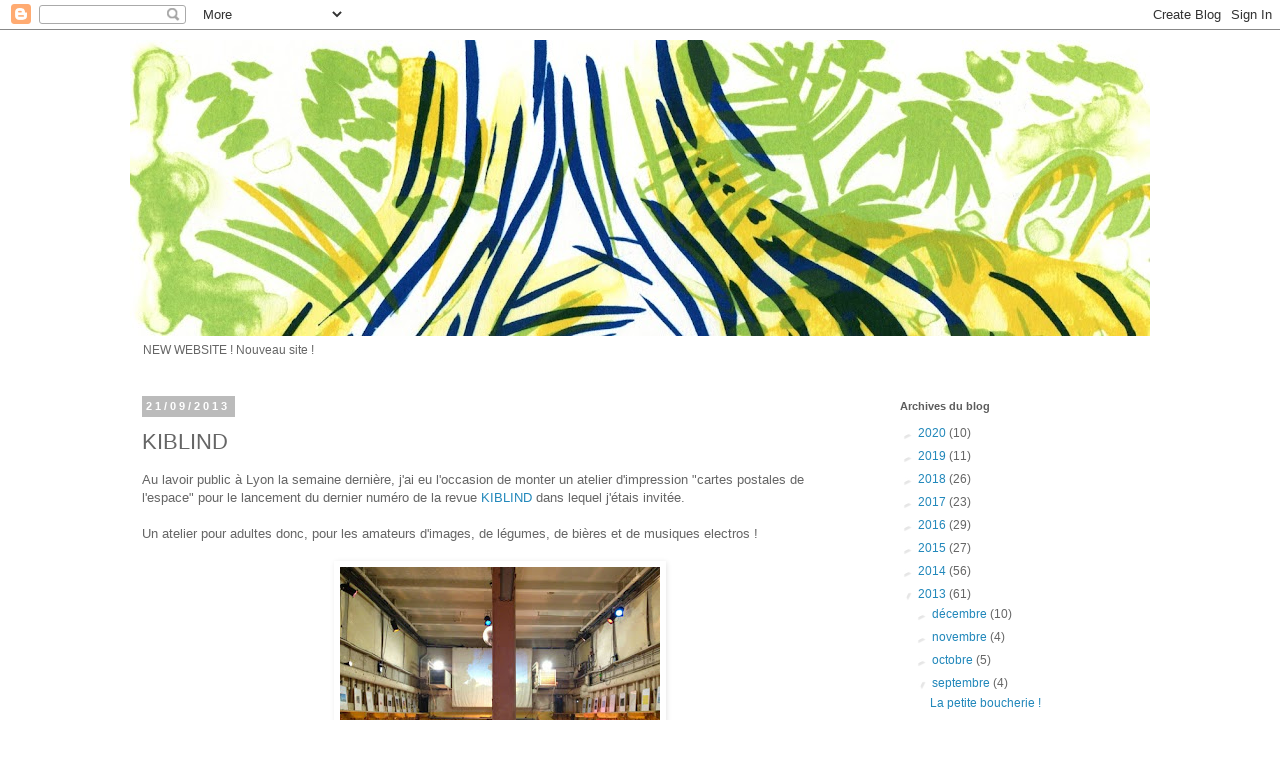

--- FILE ---
content_type: text/html; charset=UTF-8
request_url: https://marinerivoal.blogspot.com/b/stats?style=BLACK_TRANSPARENT&timeRange=ALL_TIME&token=APq4FmCtGC36MagIegbQPsHDJ6toYRTis0gcOHckGs8veR59uIkJGj5cMp6v1FNVbGTl0nJnOjvqa4DCUOJNhlY5vx5BZ8Mugw
body_size: -18
content:
{"total":122600,"sparklineOptions":{"backgroundColor":{"fillOpacity":0.1,"fill":"#000000"},"series":[{"areaOpacity":0.3,"color":"#202020"}]},"sparklineData":[[0,17],[1,13],[2,28],[3,8],[4,15],[5,7],[6,15],[7,13],[8,80],[9,85],[10,27],[11,18],[12,2],[13,22],[14,22],[15,8],[16,37],[17,20],[18,27],[19,30],[20,27],[21,10],[22,8],[23,35],[24,18],[25,85],[26,27],[27,3],[28,8],[29,2]],"nextTickMs":3600000}